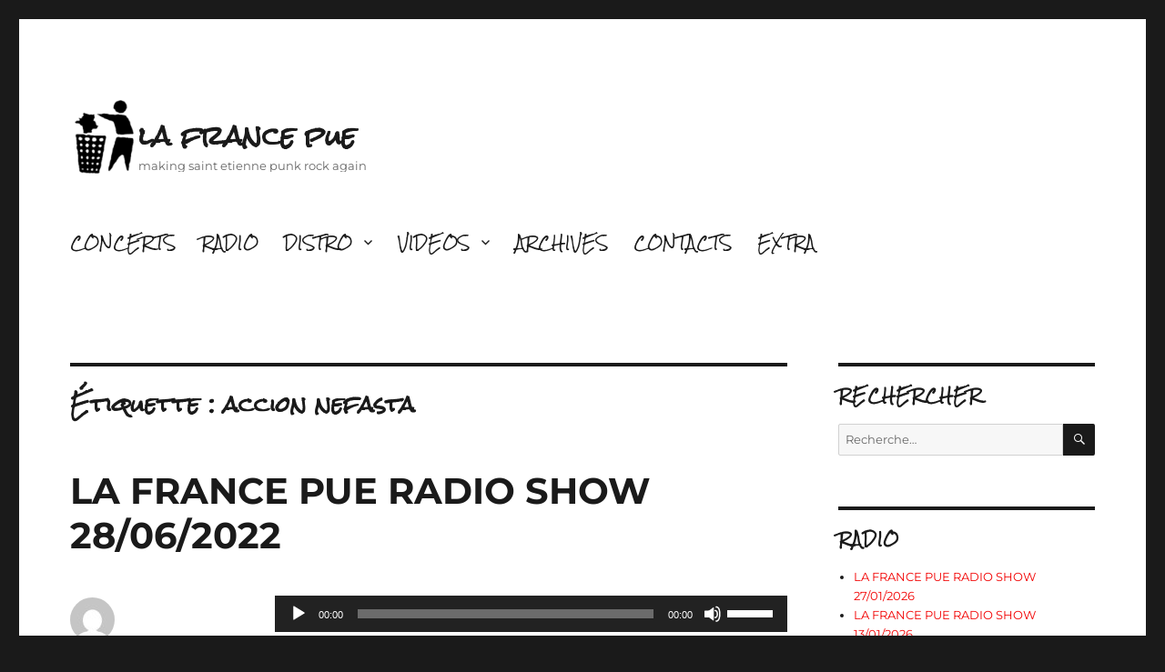

--- FILE ---
content_type: text/html; charset=UTF-8
request_url: https://lafrancepue.org/wordpress/tag/accion-nefasta/
body_size: 21951
content:
<!DOCTYPE html>
<html lang="fr-FR" class="no-js">
<head>
	<meta charset="UTF-8">
	<meta name="viewport" content="width=device-width, initial-scale=1">
	<link rel="profile" href="http://gmpg.org/xfn/11">
		<script>
(function(html){html.className = html.className.replace(/\bno-js\b/,'js')})(document.documentElement);
//# sourceURL=twentysixteen_javascript_detection
</script>
<title>accion nefasta &#8211; la france pue</title>
<meta name='robots' content='max-image-preview:large' />
<script>window._wca = window._wca || [];</script>
<link rel='dns-prefetch' href='//stats.wp.com' />
<link rel='dns-prefetch' href='//secure.gravatar.com' />
<link rel='dns-prefetch' href='//v0.wordpress.com' />
<style id='wp-img-auto-sizes-contain-inline-css'>
img:is([sizes=auto i],[sizes^="auto," i]){contain-intrinsic-size:3000px 1500px}
/*# sourceURL=wp-img-auto-sizes-contain-inline-css */
</style>
<link rel='stylesheet' id='twentysixteen-jetpack-css' href='https://lafrancepue.org/wordpress/wp-content/plugins/jetpack/modules/theme-tools/compat/twentysixteen.css?ver=15.4' media='all' />
<style id='wp-emoji-styles-inline-css'>

	img.wp-smiley, img.emoji {
		display: inline !important;
		border: none !important;
		box-shadow: none !important;
		height: 1em !important;
		width: 1em !important;
		margin: 0 0.07em !important;
		vertical-align: -0.1em !important;
		background: none !important;
		padding: 0 !important;
	}
/*# sourceURL=wp-emoji-styles-inline-css */
</style>
<link rel='stylesheet' id='wp-block-library-css' href='https://lafrancepue.org/wordpress/wp-includes/css/dist/block-library/style.min.css?ver=6331b77ffdccf7b27710472c7d8da7ac' media='all' />
<link rel='stylesheet' id='mediaelement-css' href='https://lafrancepue.org/wordpress/wp-includes/js/mediaelement/mediaelementplayer-legacy.min.css?ver=4.2.17' media='all' />
<link rel='stylesheet' id='wp-mediaelement-css' href='https://lafrancepue.org/wordpress/wp-includes/js/mediaelement/wp-mediaelement.min.css?ver=6331b77ffdccf7b27710472c7d8da7ac' media='all' />
<style id='global-styles-inline-css'>
:root{--wp--preset--aspect-ratio--square: 1;--wp--preset--aspect-ratio--4-3: 4/3;--wp--preset--aspect-ratio--3-4: 3/4;--wp--preset--aspect-ratio--3-2: 3/2;--wp--preset--aspect-ratio--2-3: 2/3;--wp--preset--aspect-ratio--16-9: 16/9;--wp--preset--aspect-ratio--9-16: 9/16;--wp--preset--color--black: #000000;--wp--preset--color--cyan-bluish-gray: #abb8c3;--wp--preset--color--white: #fff;--wp--preset--color--pale-pink: #f78da7;--wp--preset--color--vivid-red: #cf2e2e;--wp--preset--color--luminous-vivid-orange: #ff6900;--wp--preset--color--luminous-vivid-amber: #fcb900;--wp--preset--color--light-green-cyan: #7bdcb5;--wp--preset--color--vivid-green-cyan: #00d084;--wp--preset--color--pale-cyan-blue: #8ed1fc;--wp--preset--color--vivid-cyan-blue: #0693e3;--wp--preset--color--vivid-purple: #9b51e0;--wp--preset--color--dark-gray: #1a1a1a;--wp--preset--color--medium-gray: #686868;--wp--preset--color--light-gray: #e5e5e5;--wp--preset--color--blue-gray: #4d545c;--wp--preset--color--bright-blue: #007acc;--wp--preset--color--light-blue: #9adffd;--wp--preset--color--dark-brown: #402b30;--wp--preset--color--medium-brown: #774e24;--wp--preset--color--dark-red: #640c1f;--wp--preset--color--bright-red: #ff675f;--wp--preset--color--yellow: #ffef8e;--wp--preset--gradient--vivid-cyan-blue-to-vivid-purple: linear-gradient(135deg,rgb(6,147,227) 0%,rgb(155,81,224) 100%);--wp--preset--gradient--light-green-cyan-to-vivid-green-cyan: linear-gradient(135deg,rgb(122,220,180) 0%,rgb(0,208,130) 100%);--wp--preset--gradient--luminous-vivid-amber-to-luminous-vivid-orange: linear-gradient(135deg,rgb(252,185,0) 0%,rgb(255,105,0) 100%);--wp--preset--gradient--luminous-vivid-orange-to-vivid-red: linear-gradient(135deg,rgb(255,105,0) 0%,rgb(207,46,46) 100%);--wp--preset--gradient--very-light-gray-to-cyan-bluish-gray: linear-gradient(135deg,rgb(238,238,238) 0%,rgb(169,184,195) 100%);--wp--preset--gradient--cool-to-warm-spectrum: linear-gradient(135deg,rgb(74,234,220) 0%,rgb(151,120,209) 20%,rgb(207,42,186) 40%,rgb(238,44,130) 60%,rgb(251,105,98) 80%,rgb(254,248,76) 100%);--wp--preset--gradient--blush-light-purple: linear-gradient(135deg,rgb(255,206,236) 0%,rgb(152,150,240) 100%);--wp--preset--gradient--blush-bordeaux: linear-gradient(135deg,rgb(254,205,165) 0%,rgb(254,45,45) 50%,rgb(107,0,62) 100%);--wp--preset--gradient--luminous-dusk: linear-gradient(135deg,rgb(255,203,112) 0%,rgb(199,81,192) 50%,rgb(65,88,208) 100%);--wp--preset--gradient--pale-ocean: linear-gradient(135deg,rgb(255,245,203) 0%,rgb(182,227,212) 50%,rgb(51,167,181) 100%);--wp--preset--gradient--electric-grass: linear-gradient(135deg,rgb(202,248,128) 0%,rgb(113,206,126) 100%);--wp--preset--gradient--midnight: linear-gradient(135deg,rgb(2,3,129) 0%,rgb(40,116,252) 100%);--wp--preset--font-size--small: 13px;--wp--preset--font-size--medium: 20px;--wp--preset--font-size--large: 36px;--wp--preset--font-size--x-large: 42px;--wp--preset--spacing--20: 0.44rem;--wp--preset--spacing--30: 0.67rem;--wp--preset--spacing--40: 1rem;--wp--preset--spacing--50: 1.5rem;--wp--preset--spacing--60: 2.25rem;--wp--preset--spacing--70: 3.38rem;--wp--preset--spacing--80: 5.06rem;--wp--preset--shadow--natural: 6px 6px 9px rgba(0, 0, 0, 0.2);--wp--preset--shadow--deep: 12px 12px 50px rgba(0, 0, 0, 0.4);--wp--preset--shadow--sharp: 6px 6px 0px rgba(0, 0, 0, 0.2);--wp--preset--shadow--outlined: 6px 6px 0px -3px rgb(255, 255, 255), 6px 6px rgb(0, 0, 0);--wp--preset--shadow--crisp: 6px 6px 0px rgb(0, 0, 0);}:where(.is-layout-flex){gap: 0.5em;}:where(.is-layout-grid){gap: 0.5em;}body .is-layout-flex{display: flex;}.is-layout-flex{flex-wrap: wrap;align-items: center;}.is-layout-flex > :is(*, div){margin: 0;}body .is-layout-grid{display: grid;}.is-layout-grid > :is(*, div){margin: 0;}:where(.wp-block-columns.is-layout-flex){gap: 2em;}:where(.wp-block-columns.is-layout-grid){gap: 2em;}:where(.wp-block-post-template.is-layout-flex){gap: 1.25em;}:where(.wp-block-post-template.is-layout-grid){gap: 1.25em;}.has-black-color{color: var(--wp--preset--color--black) !important;}.has-cyan-bluish-gray-color{color: var(--wp--preset--color--cyan-bluish-gray) !important;}.has-white-color{color: var(--wp--preset--color--white) !important;}.has-pale-pink-color{color: var(--wp--preset--color--pale-pink) !important;}.has-vivid-red-color{color: var(--wp--preset--color--vivid-red) !important;}.has-luminous-vivid-orange-color{color: var(--wp--preset--color--luminous-vivid-orange) !important;}.has-luminous-vivid-amber-color{color: var(--wp--preset--color--luminous-vivid-amber) !important;}.has-light-green-cyan-color{color: var(--wp--preset--color--light-green-cyan) !important;}.has-vivid-green-cyan-color{color: var(--wp--preset--color--vivid-green-cyan) !important;}.has-pale-cyan-blue-color{color: var(--wp--preset--color--pale-cyan-blue) !important;}.has-vivid-cyan-blue-color{color: var(--wp--preset--color--vivid-cyan-blue) !important;}.has-vivid-purple-color{color: var(--wp--preset--color--vivid-purple) !important;}.has-black-background-color{background-color: var(--wp--preset--color--black) !important;}.has-cyan-bluish-gray-background-color{background-color: var(--wp--preset--color--cyan-bluish-gray) !important;}.has-white-background-color{background-color: var(--wp--preset--color--white) !important;}.has-pale-pink-background-color{background-color: var(--wp--preset--color--pale-pink) !important;}.has-vivid-red-background-color{background-color: var(--wp--preset--color--vivid-red) !important;}.has-luminous-vivid-orange-background-color{background-color: var(--wp--preset--color--luminous-vivid-orange) !important;}.has-luminous-vivid-amber-background-color{background-color: var(--wp--preset--color--luminous-vivid-amber) !important;}.has-light-green-cyan-background-color{background-color: var(--wp--preset--color--light-green-cyan) !important;}.has-vivid-green-cyan-background-color{background-color: var(--wp--preset--color--vivid-green-cyan) !important;}.has-pale-cyan-blue-background-color{background-color: var(--wp--preset--color--pale-cyan-blue) !important;}.has-vivid-cyan-blue-background-color{background-color: var(--wp--preset--color--vivid-cyan-blue) !important;}.has-vivid-purple-background-color{background-color: var(--wp--preset--color--vivid-purple) !important;}.has-black-border-color{border-color: var(--wp--preset--color--black) !important;}.has-cyan-bluish-gray-border-color{border-color: var(--wp--preset--color--cyan-bluish-gray) !important;}.has-white-border-color{border-color: var(--wp--preset--color--white) !important;}.has-pale-pink-border-color{border-color: var(--wp--preset--color--pale-pink) !important;}.has-vivid-red-border-color{border-color: var(--wp--preset--color--vivid-red) !important;}.has-luminous-vivid-orange-border-color{border-color: var(--wp--preset--color--luminous-vivid-orange) !important;}.has-luminous-vivid-amber-border-color{border-color: var(--wp--preset--color--luminous-vivid-amber) !important;}.has-light-green-cyan-border-color{border-color: var(--wp--preset--color--light-green-cyan) !important;}.has-vivid-green-cyan-border-color{border-color: var(--wp--preset--color--vivid-green-cyan) !important;}.has-pale-cyan-blue-border-color{border-color: var(--wp--preset--color--pale-cyan-blue) !important;}.has-vivid-cyan-blue-border-color{border-color: var(--wp--preset--color--vivid-cyan-blue) !important;}.has-vivid-purple-border-color{border-color: var(--wp--preset--color--vivid-purple) !important;}.has-vivid-cyan-blue-to-vivid-purple-gradient-background{background: var(--wp--preset--gradient--vivid-cyan-blue-to-vivid-purple) !important;}.has-light-green-cyan-to-vivid-green-cyan-gradient-background{background: var(--wp--preset--gradient--light-green-cyan-to-vivid-green-cyan) !important;}.has-luminous-vivid-amber-to-luminous-vivid-orange-gradient-background{background: var(--wp--preset--gradient--luminous-vivid-amber-to-luminous-vivid-orange) !important;}.has-luminous-vivid-orange-to-vivid-red-gradient-background{background: var(--wp--preset--gradient--luminous-vivid-orange-to-vivid-red) !important;}.has-very-light-gray-to-cyan-bluish-gray-gradient-background{background: var(--wp--preset--gradient--very-light-gray-to-cyan-bluish-gray) !important;}.has-cool-to-warm-spectrum-gradient-background{background: var(--wp--preset--gradient--cool-to-warm-spectrum) !important;}.has-blush-light-purple-gradient-background{background: var(--wp--preset--gradient--blush-light-purple) !important;}.has-blush-bordeaux-gradient-background{background: var(--wp--preset--gradient--blush-bordeaux) !important;}.has-luminous-dusk-gradient-background{background: var(--wp--preset--gradient--luminous-dusk) !important;}.has-pale-ocean-gradient-background{background: var(--wp--preset--gradient--pale-ocean) !important;}.has-electric-grass-gradient-background{background: var(--wp--preset--gradient--electric-grass) !important;}.has-midnight-gradient-background{background: var(--wp--preset--gradient--midnight) !important;}.has-small-font-size{font-size: var(--wp--preset--font-size--small) !important;}.has-medium-font-size{font-size: var(--wp--preset--font-size--medium) !important;}.has-large-font-size{font-size: var(--wp--preset--font-size--large) !important;}.has-x-large-font-size{font-size: var(--wp--preset--font-size--x-large) !important;}
/*# sourceURL=global-styles-inline-css */
</style>

<style id='classic-theme-styles-inline-css'>
/*! This file is auto-generated */
.wp-block-button__link{color:#fff;background-color:#32373c;border-radius:9999px;box-shadow:none;text-decoration:none;padding:calc(.667em + 2px) calc(1.333em + 2px);font-size:1.125em}.wp-block-file__button{background:#32373c;color:#fff;text-decoration:none}
/*# sourceURL=/wp-includes/css/classic-themes.min.css */
</style>
<link rel='stylesheet' id='woocommerce-layout-css' href='https://lafrancepue.org/wordpress/wp-content/plugins/woocommerce/assets/css/woocommerce-layout.css?ver=10.4.3' media='all' />
<style id='woocommerce-layout-inline-css'>

	.infinite-scroll .woocommerce-pagination {
		display: none;
	}
/*# sourceURL=woocommerce-layout-inline-css */
</style>
<link rel='stylesheet' id='woocommerce-smallscreen-css' href='https://lafrancepue.org/wordpress/wp-content/plugins/woocommerce/assets/css/woocommerce-smallscreen.css?ver=10.4.3' media='only screen and (max-width: 768px)' />
<link rel='stylesheet' id='woocommerce-general-css' href='https://lafrancepue.org/wordpress/wp-content/plugins/woocommerce/assets/css/woocommerce.css?ver=10.4.3' media='all' />
<style id='woocommerce-inline-inline-css'>
.woocommerce form .form-row .required { visibility: visible; }
/*# sourceURL=woocommerce-inline-inline-css */
</style>
<link rel='stylesheet' id='parent-style-css' href='https://lafrancepue.org/wordpress/wp-content/themes/twentysixteen/style.css?ver=6331b77ffdccf7b27710472c7d8da7ac' media='all' />
<link rel='stylesheet' id='twentysixteen-fonts-css' href='https://lafrancepue.org/wordpress/wp-content/themes/twentysixteen/fonts/merriweather-plus-montserrat-plus-inconsolata.css?ver=20230328' media='all' />
<link rel='stylesheet' id='genericons-css' href='https://lafrancepue.org/wordpress/wp-content/plugins/jetpack/_inc/genericons/genericons/genericons.css?ver=3.1' media='all' />
<link rel='stylesheet' id='twentysixteen-style-css' href='https://lafrancepue.org/wordpress/wp-content/themes/theme_lfp/style.css?ver=20251202' media='all' />
<style id='twentysixteen-style-inline-css'>

		/* Custom Link Color */
		.menu-toggle:hover,
		.menu-toggle:focus,
		a,
		.main-navigation a:hover,
		.main-navigation a:focus,
		.dropdown-toggle:hover,
		.dropdown-toggle:focus,
		.social-navigation a:hover:before,
		.social-navigation a:focus:before,
		.post-navigation a:hover .post-title,
		.post-navigation a:focus .post-title,
		.tagcloud a:hover,
		.tagcloud a:focus,
		.site-branding .site-title a:hover,
		.site-branding .site-title a:focus,
		.entry-title a:hover,
		.entry-title a:focus,
		.entry-footer a:hover,
		.entry-footer a:focus,
		.comment-metadata a:hover,
		.comment-metadata a:focus,
		.pingback .comment-edit-link:hover,
		.pingback .comment-edit-link:focus,
		.comment-reply-link,
		.comment-reply-link:hover,
		.comment-reply-link:focus,
		.required,
		.site-info a:hover,
		.site-info a:focus {
			color: #f20000;
		}

		mark,
		ins,
		button:hover,
		button:focus,
		input[type="button"]:hover,
		input[type="button"]:focus,
		input[type="reset"]:hover,
		input[type="reset"]:focus,
		input[type="submit"]:hover,
		input[type="submit"]:focus,
		.pagination .prev:hover,
		.pagination .prev:focus,
		.pagination .next:hover,
		.pagination .next:focus,
		.widget_calendar tbody a,
		.page-links a:hover,
		.page-links a:focus {
			background-color: #f20000;
		}

		input[type="date"]:focus,
		input[type="time"]:focus,
		input[type="datetime-local"]:focus,
		input[type="week"]:focus,
		input[type="month"]:focus,
		input[type="text"]:focus,
		input[type="email"]:focus,
		input[type="url"]:focus,
		input[type="password"]:focus,
		input[type="search"]:focus,
		input[type="tel"]:focus,
		input[type="number"]:focus,
		textarea:focus,
		.tagcloud a:hover,
		.tagcloud a:focus,
		.menu-toggle:hover,
		.menu-toggle:focus {
			border-color: #f20000;
		}

		@media screen and (min-width: 56.875em) {
			.main-navigation li:hover > a,
			.main-navigation li.focus > a {
				color: #f20000;
			}
		}
	
/*# sourceURL=twentysixteen-style-inline-css */
</style>
<link rel='stylesheet' id='twentysixteen-block-style-css' href='https://lafrancepue.org/wordpress/wp-content/themes/twentysixteen/css/blocks.css?ver=20240817' media='all' />
<script src="https://lafrancepue.org/wordpress/wp-includes/js/jquery/jquery.min.js?ver=3.7.1" id="jquery-core-js"></script>
<script src="https://lafrancepue.org/wordpress/wp-includes/js/jquery/jquery-migrate.min.js?ver=3.4.1" id="jquery-migrate-js"></script>
<script src="https://lafrancepue.org/wordpress/wp-content/plugins/woocommerce/assets/js/jquery-blockui/jquery.blockUI.min.js?ver=2.7.0-wc.10.4.3" id="wc-jquery-blockui-js" defer data-wp-strategy="defer"></script>
<script id="wc-add-to-cart-js-extra">
var wc_add_to_cart_params = {"ajax_url":"/wordpress/wp-admin/admin-ajax.php","wc_ajax_url":"/wordpress/?wc-ajax=%%endpoint%%","i18n_view_cart":"Voir le panier","cart_url":"https://lafrancepue.org/wordpress/panier/","is_cart":"","cart_redirect_after_add":"no"};
//# sourceURL=wc-add-to-cart-js-extra
</script>
<script src="https://lafrancepue.org/wordpress/wp-content/plugins/woocommerce/assets/js/frontend/add-to-cart.min.js?ver=10.4.3" id="wc-add-to-cart-js" defer data-wp-strategy="defer"></script>
<script src="https://lafrancepue.org/wordpress/wp-content/plugins/woocommerce/assets/js/js-cookie/js.cookie.min.js?ver=2.1.4-wc.10.4.3" id="wc-js-cookie-js" defer data-wp-strategy="defer"></script>
<script id="woocommerce-js-extra">
var woocommerce_params = {"ajax_url":"/wordpress/wp-admin/admin-ajax.php","wc_ajax_url":"/wordpress/?wc-ajax=%%endpoint%%","i18n_password_show":"Afficher le mot de passe","i18n_password_hide":"Masquer le mot de passe"};
//# sourceURL=woocommerce-js-extra
</script>
<script src="https://lafrancepue.org/wordpress/wp-content/plugins/woocommerce/assets/js/frontend/woocommerce.min.js?ver=10.4.3" id="woocommerce-js" defer data-wp-strategy="defer"></script>
<script id="twentysixteen-script-js-extra">
var screenReaderText = {"expand":"ouvrir le sous-menu","collapse":"fermer le sous-menu"};
//# sourceURL=twentysixteen-script-js-extra
</script>
<script src="https://lafrancepue.org/wordpress/wp-content/themes/twentysixteen/js/functions.js?ver=20230629" id="twentysixteen-script-js" defer data-wp-strategy="defer"></script>
<script src="https://stats.wp.com/s-202605.js" id="woocommerce-analytics-js" defer data-wp-strategy="defer"></script>
<link rel="https://api.w.org/" href="https://lafrancepue.org/wordpress/wp-json/" /><link rel="alternate" title="JSON" type="application/json" href="https://lafrancepue.org/wordpress/wp-json/wp/v2/tags/6005" /><link rel="EditURI" type="application/rsd+xml" title="RSD" href="https://lafrancepue.org/wordpress/xmlrpc.php?rsd" />

            <script type="text/javascript"><!--
                                function powerpress_pinw(pinw_url){window.open(pinw_url, 'PowerPressPlayer','toolbar=0,status=0,resizable=1,width=460,height=320');	return false;}
                //-->

                // tabnab protection
                window.addEventListener('load', function () {
                    // make all links have rel="noopener noreferrer"
                    document.querySelectorAll('a[target="_blank"]').forEach(link => {
                        link.setAttribute('rel', 'noopener noreferrer');
                    });
                });
            </script>
            	<style>img#wpstats{display:none}</style>
			<noscript><style>.woocommerce-product-gallery{ opacity: 1 !important; }</style></noscript>
	
<!-- Jetpack Open Graph Tags -->
<meta property="og:type" content="website" />
<meta property="og:title" content="accion nefasta &#8211; la france pue" />
<meta property="og:url" content="https://lafrancepue.org/wordpress/tag/accion-nefasta/" />
<meta property="og:site_name" content="la france pue" />
<meta property="og:image" content="https://s0.wp.com/i/blank.jpg" />
<meta property="og:image:width" content="200" />
<meta property="og:image:height" content="200" />
<meta property="og:image:alt" content="" />
<meta property="og:locale" content="fr_FR" />

<!-- End Jetpack Open Graph Tags -->

<link href="https://fonts.googleapis.com/css?family=Rock+Salt" rel="stylesheet">
<!-- Google tag (gtag.js) -->
<script async src="https://www.googletagmanager.com/gtag/js?id=G-86H9X9FWNT"></script>
<script>
  window.dataLayer = window.dataLayer || [];
  function gtag(){dataLayer.push(arguments);}
  gtag('js', new Date());

  gtag('config', 'G-86H9X9FWNT');
</script>
<link rel='stylesheet' id='wc-blocks-style-css' href='https://lafrancepue.org/wordpress/wp-content/plugins/woocommerce/assets/client/blocks/wc-blocks.css?ver=wc-10.4.3' media='all' />
<link rel='stylesheet' id='jetpack-swiper-library-css' href='https://lafrancepue.org/wordpress/wp-content/plugins/jetpack/_inc/blocks/swiper.css?ver=15.4' media='all' />
<link rel='stylesheet' id='jetpack-carousel-css' href='https://lafrancepue.org/wordpress/wp-content/plugins/jetpack/modules/carousel/jetpack-carousel.css?ver=15.4' media='all' />
<link rel='stylesheet' id='wc-blocks-style-cart-link-css' href='https://lafrancepue.org/wordpress/wp-content/plugins/woocommerce/assets/client/blocks/cart-link.css?ver=wc-10.4.3' media='all' />
</head>


<body class="archive tag tag-accion-nefasta tag-6005 wp-embed-responsive wp-theme-twentysixteen wp-child-theme-theme_lfp theme-twentysixteen woocommerce-no-js group-blog hfeed">
<div id="page" class="site">
	<div class="site-inner">
		<a class="skip-link screen-reader-text" href="#content">Aller au contenu</a>

		<header id="masthead" class="site-header" role="banner">
			<div class="site-header-main">
			<img src='/logo.png' width='65px' style='float:left;margin:5px;'>
				<div class="site-branding">
					
											<p class="site-title"><a href="https://lafrancepue.org/wordpress/" rel="home">la france pue</a></p>
											<p class="site-description">making saint etienne punk rock again</p>
									</div><!-- .site-branding -->

									<button id="menu-toggle" class="menu-toggle">Menu</button>

					<div id="site-header-menu" class="site-header-menu">
													<nav id="site-navigation" class="main-navigation" role="navigation" aria-label="Menu principal">
								<div class="menu-accueil-container"><ul id="menu-accueil" class="primary-menu"><li id="menu-item-2954" class="menu-item menu-item-type-post_type menu-item-object-page menu-item-home menu-item-2954"><a href="https://lafrancepue.org/wordpress/">CONCERTS</a></li>
<li id="menu-item-2959" class="menu-item menu-item-type-taxonomy menu-item-object-category menu-item-2959"><a href="https://lafrancepue.org/wordpress/category/radio/">RADIO</a></li>
<li id="menu-item-7965" class="menu-item menu-item-type-post_type menu-item-object-page menu-item-has-children menu-item-7965"><a href="https://lafrancepue.org/wordpress/boutique/">DISTRO</a>
<ul class="sub-menu">
	<li id="menu-item-7968" class="menu-item menu-item-type-taxonomy menu-item-object-product_cat menu-item-7968"><a href="https://lafrancepue.org/wordpress/categorie-produit/nouveautes/">Nouveautés / NEW</a></li>
	<li id="menu-item-7966" class="menu-item menu-item-type-taxonomy menu-item-object-product_cat menu-item-7966"><a href="https://lafrancepue.org/wordpress/categorie-produit/lps/">LPs</a></li>
	<li id="menu-item-7967" class="menu-item menu-item-type-taxonomy menu-item-object-product_cat menu-item-7967"><a href="https://lafrancepue.org/wordpress/categorie-produit/eps/">EPs</a></li>
	<li id="menu-item-8818" class="menu-item menu-item-type-taxonomy menu-item-object-product_cat menu-item-8818"><a href="https://lafrancepue.org/wordpress/categorie-produit/10inches/">10 »</a></li>
	<li id="menu-item-8816" class="menu-item menu-item-type-taxonomy menu-item-object-product_cat menu-item-8816"><a href="https://lafrancepue.org/wordpress/categorie-produit/cds/">CDs</a></li>
	<li id="menu-item-7969" class="menu-item menu-item-type-taxonomy menu-item-object-product_cat menu-item-7969"><a href="https://lafrancepue.org/wordpress/categorie-produit/bouquins/">Bouquins</a></li>
	<li id="menu-item-7970" class="menu-item menu-item-type-taxonomy menu-item-object-product_cat menu-item-7970"><a href="https://lafrancepue.org/wordpress/categorie-produit/fanzines/">Fanzines</a></li>
	<li id="menu-item-8815" class="menu-item menu-item-type-taxonomy menu-item-object-product_cat menu-item-8815"><a href="https://lafrancepue.org/wordpress/categorie-produit/tapes/">Tapes</a></li>
	<li id="menu-item-8817" class="menu-item menu-item-type-taxonomy menu-item-object-product_cat menu-item-8817"><a href="https://lafrancepue.org/wordpress/categorie-produit/dvds/">DVDs</a></li>
	<li id="menu-item-9211" class="menu-item menu-item-type-taxonomy menu-item-object-product_cat menu-item-9211"><a href="https://lafrancepue.org/wordpress/categorie-produit/t-shirts-goodies/">T-Shirts / Goodies</a></li>
</ul>
</li>
<li id="menu-item-2957" class="menu-item menu-item-type-post_type menu-item-object-page menu-item-has-children menu-item-2957"><a href="https://lafrancepue.org/wordpress/lfptv/">VIDEOS</a>
<ul class="sub-menu">
	<li id="menu-item-3022" class="menu-item menu-item-type-post_type menu-item-object-page menu-item-3022"><a href="https://lafrancepue.org/wordpress/lfptv/">LFP&rsquo;TV</a></li>
	<li id="menu-item-2992" class="menu-item menu-item-type-post_type menu-item-object-page menu-item-2992"><a href="https://lafrancepue.org/wordpress/la-france-pue-le-dvd-volume-1/">LA FRANCE PUE DVD #1</a></li>
	<li id="menu-item-3021" class="menu-item menu-item-type-post_type menu-item-object-page menu-item-3021"><a href="https://lafrancepue.org/wordpress/dvd-lfp-volume-2/">LA FRANCE PUE DVD #2</a></li>
</ul>
</li>
<li id="menu-item-2960" class="menu-item menu-item-type-taxonomy menu-item-object-category menu-item-2960"><a href="https://lafrancepue.org/wordpress/category/concerts/" title="Concerts passés">ARCHIVES</a></li>
<li id="menu-item-2967" class="menu-item menu-item-type-post_type menu-item-object-page menu-item-2967"><a href="https://lafrancepue.org/wordpress/contact/">CONTACTS</a></li>
<li id="menu-item-6827" class="menu-item menu-item-type-post_type menu-item-object-page menu-item-6827"><a href="https://lafrancepue.org/wordpress/extra/">EXTRA</a></li>
</ul></div>							</nav><!-- .main-navigation -->
						
											</div><!-- .site-header-menu -->
							</div><!-- .site-header-main -->

					</header><!-- .site-header -->

		<div id="content" class="site-content">

	<div id="primary" class="content-area">
		<main id="main" class="site-main">

		
			<header class="page-header">
				<h1 class="page-title">Étiquette : <span>accion nefasta</span></h1>			</header><!-- .page-header -->

			
<article id="post-11457" class="post-11457 post type-post status-publish format-standard hentry category-radio tag-accion-nefasta tag-active-minds tag-adolescents tag-apes-brigade tag-bleakness tag-born-dead-icons tag-capitalist-casualties tag-consume tag-cress tag-cuir tag-desamparo tag-descendents tag-dirteez tag-disaffect tag-expollutants tag-faith tag-frustration tag-girls-in-synthesis tag-going-away-party tag-heavy-heart tag-husker-du tag-jalang tag-jarada tag-judgement tag-kill-the-man-who-questions tag-krigshot tag-liquids tag-loose-nukes tag-macadame tag-no-trend tag-petkah tag-punk tag-repeat-offender tag-snuffed tag-sub-rejects tag-syndrome-81 tag-to-what-end tag-uzi tag-xui tag-yellowcake">
	<header class="entry-header">
		
		<h2 class="entry-title"><a href="https://lafrancepue.org/wordpress/la-france-pue-radio-show-28-06-2022/" rel="bookmark">LA FRANCE PUE RADIO SHOW 28/06/2022</a></h2>	</header><!-- .entry-header -->

	
	
	<div class="entry-content">
		<div class="powerpress_player" id="powerpress_player_7316"><audio class="wp-audio-shortcode" id="audio-11457-1" preload="none" style="width: 100%;" controls="controls"><source type="audio/mpeg" src="http://www.lafrancepue.org/radio/28062022.mp3?_=1" /><a href="http://www.lafrancepue.org/radio/28062022.mp3">http://www.lafrancepue.org/radio/28062022.mp3</a></audio></div><p class="powerpress_links powerpress_links_mp3" style="margin-bottom: 1px !important;">Podcast: <a href="http://www.lafrancepue.org/radio/28062022.mp3" class="powerpress_link_pinw" target="_blank" title="Play in new window" onclick="return powerpress_pinw('https://lafrancepue.org/wordpress/?powerpress_pinw=11457-podcast');" rel="nofollow">Play in new window</a> | <a href="http://www.lafrancepue.org/radio/28062022.mp3" class="powerpress_link_d" title="Download" rel="nofollow" download="28062022.mp3">Download</a></p>
<p>0 / <b>COCHE BOMBA </b>(Lyon, France) « La France Pue » from split LP w/ENOLA GAY</p>
<p>1/ <b>JALANG </b>(Melbourne, Australie) « Derak Tulang » from « Santau » LP (2021)</p>
<p>2+3+4/ <b>PETKAH </b>(Melbourne, Australie) « Tortured »+ »Homophobic State »+ »Bringing Everyone » from « s/t » EP (2014)</p>
<p>5/ <b>ACTIVE MINDS </b>(Scarborough, UK) « Take a straight » from « Capitalism is a disease » EP (1991)</p>
<p>6/ <b>BORN DEAD ICONS </b>(Montreal, Canada) « War » from « Salvation on the Knees » LP (2002)</p>
<p>7/ <b>LOOSE NUKES </b>(Houston, US) « KGB » from « Dead Future » EP (2022)</p>
<p>8/ <b>SYNDROME 81 </b>(Brest, France) « Vivre et Mourir » from « Prisons Imaginaires » LP (2022)</p>
<p>9/ <b>ADOLESCENTS </b>(Fullerton, US) « Welcome to Reality » from « Welcome to Reality » EP (1981)</p>
<p>10/+11 <b>FAITH </b>(Washington DC, US) « No Choice «  + « Untitled » from « Subject to Change + First Demo » (2011)</p>
<p>12/ <b>CONSUME </b>(Seattle, US) « Stormcloud » from « s/t » LP (2004)</p>
<p>13/ <b>TO WHAT END ? </b>(Stockholm, Suède) « Kasserad Futur » from « Concealed below the Surface » LP (2004)</p>
<p>14/ <b>EXPOLLUTANTS </b>(New York, US) « Voicemail from a Deadman » from « s/t » EP (2022)</p>
<p>15/ <b>SNUFFED </b>(Chicago, US) « Coping Human Waste Pt.1 » from « Coping Human Waste » LP (2022)</p>
<p>16/ <b>FRUSTRATION </b>(Paris, France) « Too Many Questions » from « Relax » LP (2008)</p>
<p>17+18/ <b>CUIR </b>(Lorient, France) « Roi des Gogues » + « Prenons de la Drogue (Zeke) » from « E.P. » (2022)</p>
<p>19/ <b>UZI </b>(Bogota,Colombie) « Existencia Absurda » from « Cadena de Odio » LP (2019)</p>
<p>20/ <b>REPEAT OFFENDER </b>(Los Angeles, US) « Nobody’s Fool » from « Promo 2022 » (2022)</p>
<p>21/ <b>GOING AWAY PARTY </b>(Paris, France) « Ghost Train » from « A Ride with our Ghosts » LP (2021)</p>
<p>22/ <b>HEAVY HEART </b>(Nantes, France) « We’ll be around » from « Closer » LP (2021)</p>
<p>23/ <b>MACADAME</b> (Creuse, France) « Bien Pagao » from « Live Barrack » (2021)</p>
<p>24+25/ <b>JARADA </b>(Tel Aviv, Israël) « Sixth Column » + « Fed up with the Future » from « Ma’agal Sina’a » LP (2019)</p>
<p>26/ <b>JUDGEMENT </b>(Japon) ?</p>
<p>27/ <b>KRIGSHOT </b>(Orebrö/Stockholm, Suède) from « Maktmissbrukare » LP (1999)</p>
<p>28+29/ <b>HÜSKER DÜ </b>(Minneapolis, US) « Bricklayer » + « Punch Drunk » from « Everything Falls Apart » LP (1983)</p>
<p>30/ <b>YELLOWCAKE </b>(Phoenix, US) « Insensate Power » from « Can you see the Future ? » EP (2022)</p>
<p>31/ <b>DESAMPARO </b>(Santiago, Chili) « Izquierdistas Burgueses » from « Estas Condenado al Fracaso » Tape (2022)</p>
<p>32/ <b>DIRTEEZ </b>(Marseille, France) « Thirsty Road » from V/A « Une sale bande pour la Salle Gueule » Tape (2020)</p>
<p>33/ <b>APES BRIGADE </b>(Marseille, France) « The Interrogation of the God » from V/A « Une sale bande pour la Salle Gueule » Tape (2020)</p>
<p>34/ <b>DISAFFECT </b>(Glasgow, Écosse) « Storm Coming » from « An Injury to One is an Injury to All » EP (1992)</p>
<p>35/ <b>KILL THE MAN WHO QUESTIONS </b>(Philadelphia, US) « No Excuse » from « Pigeon English » EP (2000)</p>
<p>36/ <b>ACCION NEFASTA </b>(Mexico, Mexique) « Piojos y Pulgas » from « s/t » LP (2022)</p>
<p>37/ <b>XUI </b>(Oakland, US) « Pray4Pain » from « Demo » (2022)</p>
<p>38/ <b>NO TREND </b>(Ashton, US) « Cancer » from « You Deserve Your Life » LP (2018)</p>
<p>39/ <b>GIRLS IN SYNTHESIS </b>(London, UK) « Phases » from « Pre/Post 2016-2018, A Collection » LP (2019)</p>
<p>40/ <b>CAPITALIST CASUALTIES </b>(Santa Rosa, US) « On the take» from « Raised Ignorant » EP (1993)</p>
<p>41/ <b>DESCENDENTS </b>(Manhattan Beach, US) « We » from « Everything Sucks » LP (1996)</p>
<p>42/ <b>SUB-REJECTS </b>(Kuala Lumpur, Malaisie) « Revolution Inside » from « Humans are like Cock Fight » (2022)</p>
<p>43/ <b>BLEAKNESS </b>(Lyon, France) « Dancing with Darkness » from « Life at a Standstill » LP (2022)</p>
<p>44/ <b>LIQUIDS </b>(Hammond, US) « Little, Laughing Man » from « 100% Shit » (2020)</p>
<p>45/ <b>CRESS </b>(Wigan, UK) « Manslaughter » from « From Violence to Consumerism » LP (1999)</p>
<p><a href="http://lafrancepue.org/wordpress/wp-content/uploads/2022/07/jalang.jpeg"><img fetchpriority="high" decoding="async" data-attachment-id="11458" data-permalink="https://lafrancepue.org/wordpress/la-france-pue-radio-show-28-06-2022/jalang/" data-orig-file="https://lafrancepue.org/wordpress/wp-content/uploads/2022/07/jalang.jpeg" data-orig-size="1200,800" data-comments-opened="0" data-image-meta="{&quot;aperture&quot;:&quot;0&quot;,&quot;credit&quot;:&quot;&quot;,&quot;camera&quot;:&quot;&quot;,&quot;caption&quot;:&quot;&quot;,&quot;created_timestamp&quot;:&quot;0&quot;,&quot;copyright&quot;:&quot;&quot;,&quot;focal_length&quot;:&quot;0&quot;,&quot;iso&quot;:&quot;0&quot;,&quot;shutter_speed&quot;:&quot;0&quot;,&quot;title&quot;:&quot;&quot;,&quot;orientation&quot;:&quot;0&quot;}" data-image-title="jalang" data-image-description="" data-image-caption="" data-medium-file="https://lafrancepue.org/wordpress/wp-content/uploads/2022/07/jalang-300x200.jpeg" data-large-file="https://lafrancepue.org/wordpress/wp-content/uploads/2022/07/jalang-1024x683.jpeg" class="aligncenter size-large wp-image-11458" src="https://lafrancepue.org/wordpress/wp-content/uploads/2022/07/jalang-1024x683.jpeg" alt="" width="840" height="560" srcset="https://lafrancepue.org/wordpress/wp-content/uploads/2022/07/jalang-1024x683.jpeg 1024w, https://lafrancepue.org/wordpress/wp-content/uploads/2022/07/jalang-400x267.jpeg 400w, https://lafrancepue.org/wordpress/wp-content/uploads/2022/07/jalang-300x200.jpeg 300w, https://lafrancepue.org/wordpress/wp-content/uploads/2022/07/jalang-768x512.jpeg 768w, https://lafrancepue.org/wordpress/wp-content/uploads/2022/07/jalang.jpeg 1200w" sizes="(max-width: 709px) 85vw, (max-width: 909px) 67vw, (max-width: 1362px) 62vw, 840px" /></a></p>
<p>JALANG</p>
	</div><!-- .entry-content -->

	<footer class="entry-footer">
		<span class="byline"><img alt='' src='https://secure.gravatar.com/avatar/f3fa4826aaf6ce88372b6ffc28f5e6b5d71f437a3b9e8a89a86d18b0fd33e880?s=49&#038;d=mm&#038;r=g' srcset='https://secure.gravatar.com/avatar/f3fa4826aaf6ce88372b6ffc28f5e6b5d71f437a3b9e8a89a86d18b0fd33e880?s=98&#038;d=mm&#038;r=g 2x' class='avatar avatar-49 photo' height='49' width='49' decoding='async'/><span class="screen-reader-text">Auteur </span><span class="author vcard"><a class="url fn n" href="https://lafrancepue.org/wordpress/author/silvain/">silvain</a></span></span><span class="posted-on"><span class="screen-reader-text">Publié le </span><a href="https://lafrancepue.org/wordpress/la-france-pue-radio-show-28-06-2022/" rel="bookmark"><time class="entry-date published" datetime="2022-06-28T21:00:39+02:00">28 juin 2022</time><time class="updated" datetime="2022-07-19T19:53:28+02:00">19 juillet 2022</time></a></span><span class="cat-links"><span class="screen-reader-text">Catégories </span><a href="https://lafrancepue.org/wordpress/category/radio/" rel="category tag">RADIO</a></span><span class="tags-links"><span class="screen-reader-text">Étiquettes </span><a href="https://lafrancepue.org/wordpress/tag/accion-nefasta/" rel="tag">accion nefasta</a>, <a href="https://lafrancepue.org/wordpress/tag/active-minds/" rel="tag">Active Minds</a>, <a href="https://lafrancepue.org/wordpress/tag/adolescents/" rel="tag">adolescents</a>, <a href="https://lafrancepue.org/wordpress/tag/apes-brigade/" rel="tag">apes brigade</a>, <a href="https://lafrancepue.org/wordpress/tag/bleakness/" rel="tag">bleakness</a>, <a href="https://lafrancepue.org/wordpress/tag/born-dead-icons/" rel="tag">born dead icons</a>, <a href="https://lafrancepue.org/wordpress/tag/capitalist-casualties/" rel="tag">capitalist casualties</a>, <a href="https://lafrancepue.org/wordpress/tag/consume/" rel="tag">consume</a>, <a href="https://lafrancepue.org/wordpress/tag/cress/" rel="tag">cress</a>, <a href="https://lafrancepue.org/wordpress/tag/cuir/" rel="tag">cuir</a>, <a href="https://lafrancepue.org/wordpress/tag/desamparo/" rel="tag">desamparo</a>, <a href="https://lafrancepue.org/wordpress/tag/descendents/" rel="tag">descendents</a>, <a href="https://lafrancepue.org/wordpress/tag/dirteez/" rel="tag">dirteez</a>, <a href="https://lafrancepue.org/wordpress/tag/disaffect/" rel="tag">disaffect</a>, <a href="https://lafrancepue.org/wordpress/tag/expollutants/" rel="tag">expollutants</a>, <a href="https://lafrancepue.org/wordpress/tag/faith/" rel="tag">faith</a>, <a href="https://lafrancepue.org/wordpress/tag/frustration/" rel="tag">frustration</a>, <a href="https://lafrancepue.org/wordpress/tag/girls-in-synthesis/" rel="tag">girls in synthesis</a>, <a href="https://lafrancepue.org/wordpress/tag/going-away-party/" rel="tag">going away party</a>, <a href="https://lafrancepue.org/wordpress/tag/heavy-heart/" rel="tag">heavy heart</a>, <a href="https://lafrancepue.org/wordpress/tag/husker-du/" rel="tag">husker du</a>, <a href="https://lafrancepue.org/wordpress/tag/jalang/" rel="tag">jalang</a>, <a href="https://lafrancepue.org/wordpress/tag/jarada/" rel="tag">jarada</a>, <a href="https://lafrancepue.org/wordpress/tag/judgement/" rel="tag">judgement</a>, <a href="https://lafrancepue.org/wordpress/tag/kill-the-man-who-questions/" rel="tag">kill the man who questions</a>, <a href="https://lafrancepue.org/wordpress/tag/krigshot/" rel="tag">krigshot</a>, <a href="https://lafrancepue.org/wordpress/tag/liquids/" rel="tag">liquids</a>, <a href="https://lafrancepue.org/wordpress/tag/loose-nukes/" rel="tag">loose nukes</a>, <a href="https://lafrancepue.org/wordpress/tag/macadame/" rel="tag">macadame</a>, <a href="https://lafrancepue.org/wordpress/tag/no-trend/" rel="tag">no trend</a>, <a href="https://lafrancepue.org/wordpress/tag/petkah/" rel="tag">petkah</a>, <a href="https://lafrancepue.org/wordpress/tag/punk/" rel="tag">punk</a>, <a href="https://lafrancepue.org/wordpress/tag/repeat-offender/" rel="tag">repeat offender</a>, <a href="https://lafrancepue.org/wordpress/tag/snuffed/" rel="tag">snuffed</a>, <a href="https://lafrancepue.org/wordpress/tag/sub-rejects/" rel="tag">sub-rejects</a>, <a href="https://lafrancepue.org/wordpress/tag/syndrome-81/" rel="tag">syndrome 81</a>, <a href="https://lafrancepue.org/wordpress/tag/to-what-end/" rel="tag">to what end ?</a>, <a href="https://lafrancepue.org/wordpress/tag/uzi/" rel="tag">uzi</a>, <a href="https://lafrancepue.org/wordpress/tag/xui/" rel="tag">xui</a>, <a href="https://lafrancepue.org/wordpress/tag/yellowcake/" rel="tag">yellowcake</a></span>			</footer><!-- .entry-footer -->
</article><!-- #post-11457 -->

		</main><!-- .site-main -->
	</div><!-- .content-area -->


	<aside id="secondary" class="sidebar widget-area" role="complementary">
		<section id="search-2" class="widget widget_search"><h2 class="widget-title">Rechercher</h2>
<form role="search" method="get" class="search-form" action="https://lafrancepue.org/wordpress/">
	<label>
		<span class="screen-reader-text">
			Recherche pour :		</span>
		<input type="search" class="search-field" placeholder="Recherche&hellip;" value="" name="s" />
	</label>
	<button type="submit" class="search-submit"><span class="screen-reader-text">
		Recherche	</span></button>
</form>
</section>
		<section id="recent-posts-3" class="widget widget_recent_entries">
		<h2 class="widget-title">RADIO</h2><nav aria-label="RADIO">
		<ul>
											<li>
					<a href="https://lafrancepue.org/wordpress/la-france-pue-radio-show-27-01-2026/">LA FRANCE PUE RADIO SHOW 27/01/2026</a>
									</li>
											<li>
					<a href="https://lafrancepue.org/wordpress/la-france-pue-radio-show-13-06-2025/">LA FRANCE PUE RADIO SHOW 13/01/2026</a>
									</li>
											<li>
					<a href="https://lafrancepue.org/wordpress/la-france-pue-radio-show-30-12-2025/">LA FRANCE PUE RADIO SHOW 30/12/2025</a>
									</li>
					</ul>

		</nav></section><section id="block-3" class="widget widget_block"><div data-block-name="woocommerce/cart-link" class="wp-block-woocommerce-cart-link"><a class="wc-block-cart-link" href="https://lafrancepue.org/wordpress/panier/"><svg xmlns="http://www.w3.org/2000/svg" fill="currentColor" class="wc-block-mini-cart__icon" viewBox="0 0 32 32"><circle cx="12.667" cy="24.667" r="2"/><circle cx="23.333" cy="24.667" r="2"/><path fill-rule="evenodd" d="M9.285 10.036a1 1 0 0 1 .776-.37h15.272a1 1 0 0 1 .99 1.142l-1.333 9.333A1 1 0 0 1 24 21H12a1 1 0 0 1-.98-.797L9.083 10.87a1 1 0 0 1 .203-.834m2.005 1.63L12.814 19h10.319l1.047-7.333z" clip-rule="evenodd"/><path fill-rule="evenodd" d="M5.667 6.667a1 1 0 0 1 1-1h2.666a1 1 0 0 1 .984.82l.727 4a1 1 0 1 1-1.967.359l-.578-3.18H6.667a1 1 0 0 1-1-1" clip-rule="evenodd"/></svg><span class="wc-block-cart-link__text">Panier</span></a></div></section><section id="linkcat-14" class="widget widget_links"><h2 class="widget-title">.AGENDAS CONCERTS</h2>
	<ul class='xoxo blogroll'>
<li><a href="http://www.awesomeboard.com/" title="concerts quenellie" target="_blank">AWESOMEBOARD</a></li>
<li><a href="http://squat.net/usurpa/" title="Emploi du temps Barcelonais" target="_blank">INFO USURPA</a></li>
<li><a href="https://lebruitetlefuran.blogspot.fr" title="agenda concert sainté" target="_blank">LE BRUIT ET LE FURAN</a></li>
<li><a href="http://www.organizeandarise.org">ORGANIZE AND ARISE</a></li>
<li><a href="http://punxforum.net/" target="_blank">PUNX FORUM</a></li>

	</ul>
</section>
<section id="linkcat-11" class="widget widget_links"><h2 class="widget-title">.BLOGS MUSICAUX</h2>
	<ul class='xoxo blogroll'>
<li><a href="http://crapziness.blogspot.fr" target="_blank">C.R.A.P.</a></li>
<li><a href="http://churchofzer.blogspot.com/" target="_blank">CHURCH OF ZER</a></li>
<li><a href="http://crushhead.blogspot.com/">CRUSHEAD</a></li>
<li><a href="http://d-crust.blogspot.fr" target="_blank">D-CRUST</a></li>
<li><a href="http://www.deadpulpit.com/" target="_blank">DEAD AIR AT THE PULPIT</a></li>
<li><a href="http://degenerik666.blogspot.fr/" target="_blank">DEGEN ERIK</a></li>
<li><a href="http://discargadirecta.blogspot.com/">DISCARGA DIRECTA</a></li>
<li><a href="http://sickfuckermagazine.blogspot.com/" title="BLOGS" target="_blank">DUMP SITE</a></li>
<li><a href="http://www.kbdrecords.com/" title="pop-punk 80s &amp; raging us hardcore first wave">KILLED BY DEATH</a></li>
<li><a href="http://meantime42.blogspot.com/" target="_blank">MEANTIME</a></li>
<li><a href="http://paynomorethan.blogspot.com/">PAY NO MORE THAN</a></li>
<li><a href="https://xxruidoxx.blogspot.fr" target="_blank">RUIDO</a></li>
<li><a href="http://stenchofthedeath.blogspot.fr" target="_blank">STENCH OF DEATH</a></li>
<li><a href="http://www.systemsofromance.com/blog/" target="_blank">SYSTEMS OF ROMANCE</a></li>
<li><a href="http://teenagelobotomies.blogspot.com/" target="_blank">TEENAGE LOBOTOMY</a></li>
<li><a href="http://vilediscourse.blogspot.com" target="_blank">VILE DISCOURSE</a></li>
<li><a href="http://xwhatwedoissecretx.blogspot.fr" target="_blank">WHAT WE DO IS SECRET</a></li>

	</ul>
</section>
<section id="linkcat-10" class="widget widget_links"><h2 class="widget-title">.DISTROS &amp; LABELS</h2>
	<ul class='xoxo blogroll'>
<li><a href="http://www.625thrash.com/" target="_blank">625 THRASH</a></li>
<li><a href="http://abortedsociety.com/" target="_blank">ABORTED SOCIETY</a></li>
<li><a href="http://acidefolik.herbesfolles.org/" target="_blank">ACIDE FOLIK</a></li>
<li><a href="http://www.activedistributionshop.org/shop/" target="_blank">ACTIVE DISTRIBUTION</a></li>
<li><a href="http://www.agipunk.com/" target="_blank">AGIPUNK</a></li>
<li><a href="http://www.alternativetentacles.com/" target="_blank">ALTERNATIVE TENTACLES</a></li>
<li><a href="http://bonnehumeurprovisoir.free.fr/animalbiscuit.htm" target="_blank">ANIMAL BISCUIT</a></li>
<li><a href="http://www.atelierdecreationlibertaire.com/" target="_blank">ATELIER DE CRÉATION LIBERTAIRE</a></li>
<li><a href="https://diyordie.net" target="_blank">CONTRASZT Rds</a></li>
<li><a href="http://www.crapoulet.fr/" target="_blank">CRAPOULET RDS</a></li>
<li><a href="http://darbouka.pagesperso-orange.fr/index.html" target="_blank">DARBOUKA Rds</a></li>
<li><a href="http://www.derangedrecords.com/" target="_blank">DERANGED Rds</a></li>
<li><a href="http://www.destructure.org/store/" target="_blank">DESTRUCTURE</a></li>
<li><a href="http://moncul.org/" target="_blank">ET MON CUL C&#039;EST DU TOFU ?</a></li>
<li><a href="http://www.gritaomuere.es/" target="_blank">GRITA O MUERE</a></li>
<li><a href="http://www.ifeelgoodrecords.com/" target="_blank">I FEEL GOOD</a></li>
<li><a href="http://www.insanesociety.net/" target="_blank">INSANE SOCIETY</a></li>
<li><a href="http://www.kamaset.com" target="_blank">KAMASET LEVYT</a></li>
<li><a href="http://www.kickrock.org/">KICK ROCK</a></li>
<li><a href="http://www.lavidaesunmus.com/" title="great english hardcorepunk distribution" target="_blank">LA VIDA ES UN MUS</a></li>
<li><a href="http://www.malokadistro.com/">MALOKA</a></li>
<li><a href="http://www.nnnw.pl/" target="_blank">NIKT NIC NIE WIE</a></li>
<li><a href="http://pasazer.pl/" target="_blank">PASAZER</a></li>
<li><a href="http://www.profaneexistence.com/" target="_blank">PROFANE EXISTENCE</a></li>
<li><a href="http://www.punkdistro.de/" target="_blank">PUNK DISTRO</a></li>
<li><a href="http://www.refusemusic.net" target="_blank">REFUSE Rds</a></li>
<li><a href="http://www.ruinnation.org/" target="_blank">RUIN NATION</a></li>
<li><a href="http://sabotagerecords.net/" target="_blank">SABOTAGE Rds</a></li>
<li><a href="http://stonehengerecords.com/mailorder/index.php" target="_blank">STONEHENGE</a></li>
<li><a href="http://www.subversive-ways.org/" target="_blank">SUBVERSIVE WAYS</a></li>
<li><a href="http://www.nodo50.org/trabucrecords/" target="_blank">TRABUC</a></li>
<li><a href="https://tranzophobia.bandcamp.com" target="_blank">TRANZOPHOBIA</a></li>
<li><a href="https://trujacafala.bandcamp.com" title="polish crust punk distribution">TRUJACA FALA</a></li>

	</ul>
</section>
<section id="linkcat-63" class="widget widget_links"><h2 class="widget-title">.FANZINES</h2>
	<ul class='xoxo blogroll'>
<li><a href="http://maximumrocknroll.com/" target="_blank">MAXIMUM ROCK N ROLL</a></li>
<li><a href="http://radpartyphotoblog.blogspot.fr/" target="_blank">RAD PARTY</a></li>

	</ul>
</section>
<section id="linkcat-7" class="widget widget_links"><h2 class="widget-title">.GROUPES</h2>
	<ul class='xoxo blogroll'>
<li><a href="https://activeminds1.bandcamp.com" target="_blank">ACTIVE MINDS (Scarborough, UK)</a></li>
<li><a href="https://altercado.bandcamp.com" target="_blank">ALTERCADO (Graneros, Chile)</a></li>
<li><a href="https://bernayspropaganda.bandcamp.com" target="_blank">BERNAYS PROPAGANDA (Skopje, Macedonia)</a></li>
<li><a href="http://www.lustucrust.org/chickenscall_infos.html">CHICKEN&#039;S CALL (Grenoble, France)</a></li>
<li><a href="https://crimengobierna.bandcamp.com" target="_blank">CRIMEN (Mexico, Mexico)</a></li>
<li><a href="http://www.angelfire.com/il/deiryassin/" title="israel anti-zionist hardcore" target="_blank">DIR YASSIN (Israel)</a></li>
<li><a href="https://goodgoodthings.bandcamp.com" target="_blank">GOOD GOOD THINGS (Annonay, F)</a></li>
<li><a href="http://hondahonda.free.fr/" target="_blank">HONDARTZAKO HONDAKINAK (Pays Basque)</a></li>
<li><a href="http://www.innerconflict.de/" target="_blank">INNER CONFLICT (Koln, Germany)</a></li>
<li><a href="https://jugglingjugulars.bandcamp.com" target="_blank">JUGGLING JUGULARS (Vaasa, Finland)</a></li>
<li><a href="http://www.lacasafantom.com/" target="_blank">LA CASA FANTOM (Oslo, NORWAY)</a></li>
<li><a href="http://www.lafraction.org" title="famous french melodic anarchopunk" target="_blank">LA FRACTION (Paris, F)</a></li>
<li><a href="https://missratched.bandcamp.com" target="_blank">MISSRATCHED (Lyon, F)</a></li>
<li><a href="http://mymanmike.bandcamp.com/track/my-man-mike" target="_blank">MY MAN MIKE (Seoul, South Korea)</a></li>
<li><a href="http://ordenmundial.bandcamp.com/" target="_blank">ORDEN MUNDIAL (Barcelona, Spain)</a></li>
<li><a href="http://perversettruands.blogspot.com" title="slow-noise-grunge-punk from saint etienne" target="_blank">PERVERS ET TRUANDS (St-Etienne, F)</a></li>
<li><a href="https://raikoris.bandcamp.com" target="_blank">RAI KO RIS (Katmandou, Nepal)</a></li>
<li><a href="http://www.seeyouinhell.cz/" target="_blank">SEE YOU IN HELL (Brno, Czech Republic)</a></li>
<li><a href="http://www.terriblefeelings.com/" target="_blank">TERRIBLE FEELINGS (Malmo, Sweden)</a></li>

	</ul>
</section>
<section id="linkcat-9" class="widget widget_links"><h2 class="widget-title">.INFOS INDEPENDANTES</h2>
	<ul class='xoxo blogroll'>
<li><a href="http://325.nostate.net/" target="_blank">325</a></li>
<li><a href="https://attaque.noblogs.org" target="_blank">ATTAQUE</a></li>
<li><a href="https://barrikade.info/?lang=de" target="_blank">BARRIKADE</a></li>
<li><a href="http://brest.mediaslibres.org" target="_blank">BREST MEDIAS LIBRES</a></li>
<li><a href="http://www.cqfd-journal.org/" title="ce qu&rsquo;il faut détruire" target="_blank">C.Q.F.D.</a></li>
<li><a href="https://cric-grenoble.info" target="_blank">CRIC</a></li>
<li><a href="http://www.crimethinc.com/" target="_blank">CRIMETHINC</a></li>
<li><a href="https://expansive.info" target="_blank">EXPANSIVE</a></li>
<li><a href="http://iaata.info" target="_blank">IATAA</a></li>
<li><a href="https://grenoble.indymedia.org" target="_blank">INDYMEDIA GRENOBLE</a></li>
<li><a href="https://nantes.indymedia.org" target="_blank">INDYMEDIA NANTES</a></li>
<li><a href="https://www.infolibertaire.net" target="_blank">INFO LIBERTAIRE</a></li>
<li><a href="http://infokiosques.net/" target="_blank">INFOKIOSQUES</a></li>
<li><a href="http://lenvolee.net/" target="_blank">L&#039;ENVOLEE (anti-carcéral)</a></li>
<li><a href="http://lahorde.samizdat.net" target="_blank">LA HORDE</a></li>
<li><a href="https://larotative.info" target="_blank">LA ROTATIVE</a></li>
<li><a href="http://lenumerozero.info" target="_blank">LE NUMERO ZERO</a></li>
<li><a href="https://lignesdeforce.wordpress.com" target="_blank">LIGNES DE FORCE</a></li>
<li><a href="https://lundi.am" target="_blank">LUNDI MATIN</a></li>
<li><a href="http://manif-est.info">MANIF&#039;EST</a></li>
<li><a href="https://mars-infos.org" target="_blank">MARSEILLE INFOS AUTONOMES</a></li>
<li><a href="https://paris-luttes.info" target="_blank">PARIS-LUTTES</a></li>
<li><a href="http://rebellyon.info/" title="Quand les quenelles se rebiffent !" target="_blank">REBELLYON</a></li>
<li><a href="https://renverse.co" target="_blank">RENVERSÉ</a></li>
<li><a href="http://www.resistons.lautre.net/" target="_blank">RESISTONS ENSEMBLE</a></li>
<li><a href="http://mediaslibres.lautre.net/" title="fil info de diverses sources indépendantes" target="_blank">RSS MEDIAS LIBRES</a></li>
<li><a href="https://sansattendre.noblogs.org" target="_blank">SANS ATTENDRE</a></li>

	</ul>
</section>
<section id="linkcat-64" class="widget widget_links"><h2 class="widget-title">.LIEUX</h2>
	<ul class='xoxo blogroll'>
<li><a href="http://www.1in12.com/" target="_blank">1 IN 12 CLUB (Bradford, UK)</a></li>
<li><a href="http://www.1000fryd.dk/" target="_blank">1000 FRYD (Aalborg, Denmark)</a></li>
<li><a href="http://www.56a.org.uk/" target="_blank">56a INFOSHOP (London, UK)</a></li>
<li><a href="http://www.924gilman.org/" target="_blank">924 GILMAN (Berkeley, US)</a></li>
<li><a href="http://www.abcnorio.org/">ABC NO RIO (New York, US)</a></li>
<li><a href="http://www.blitz.no/" target="_blank">BLITZ (Oslo, Norway)</a></li>
<li><a href="http://www.dortheavej-61.dk/" target="_blank">DORTHEAVEJ-61 (Copenhagen, Denmark)</a></li>
<li><a href="http://www.med-user.net/~ekh/" target="_blank">EKH (Vienna, Austria)</a></li>
<li><a href="http://www.ecn.org/elpaso/" target="_blank">EL PASO OCCUPATO (Torino, Italy)</a></li>
<li><a href="http://diefriese.de/" target="_blank">FRIESE (Bremen, Germany)</a></li>
<li><a href="http://www.grrrndzero.org/" target="_blank">GRRND ZERO (Lyon, F)</a></li>
<li><a href="http://koepi137.net/" target="_blank">KOPI (BERLIN)</a></li>
<li><a href="http://kts-freiburg.org/spip/spip.php" target="_blank">KTS (Freiburg, Germany)</a></li>
<li><a href="https://etincelleangers.wordpress.com" target="_blank">L&#039;ETINCELLE (Angers, F)</a></li>
<li><a href="http://www.lagueulenoire.org/" target="_blank">LA GUEULE NOIRE (Saint-Etienne, F)</a></li>
<li><a href="https://laluttine.wordpress.com" target="_blank">LA LUTTINE (Lyon, F)</a></li>
<li><a href="http://www.lustucrust.org/localautogere_infos.html" title="Grenoble" target="_blank">LE LOCAL AUTOGERE (Grenoble, F)</a></li>
<li><a href="http://www.librairie-quilombo.org/" target="_blank">LIBRAIRIE QUILOMBO (Paris, F)</a></li>
<li><a href="http://www.lobusch.org/" target="_blank">LOBUSCH (Hamburg, Germany)</a></li>
<li><a href="http://www.occii.org/" target="_blank">OCCII (AMSTERDAM)</a></li>
<li><a href="http://www.squat.net/">SQUAT.NET</a></li>
<li><a href="http://www.vastavirta.net/" target="_blank">VASTAVIRTA KLUBI (Tampere, Finland)</a></li>

	</ul>
</section>
<section id="linkcat-12" class="widget widget_links"><h2 class="widget-title">.RADIO</h2>
	<ul class='xoxo blogroll'>
<li><a href="http://maximumrocknroll.com/" target="_blank">MAXIMUM ROCK N ROLL</a></li>
<li><a href="http://www.radiobronka.info/" title="Barcelona es differente ! Escuchar ! ">RADIO BRONKA</a></li>
<li><a href="https://www.radiocanut.org" title="radio libertaire lyonnaise" target="_blank">RADIO CANUT</a></li>
<li><a href="http://www.radiodio.org" title="RADIO LIBRE STEPHANOISE" target="_blank">RADIO DIO</a></li>
<li><a href="http://seul-avec-vous.blogspot.fr/" target="_blank">S.A.V</a></li>

	</ul>
</section>
<section id="linkcat-8" class="widget widget_links"><h2 class="widget-title">.SYNTHETIENNE</h2>
	<ul class='xoxo blogroll'>
<li><a href="http://avataria.org/spip/index.php" target="_blank">AVATARIA</a></li>
<li><a href="http://www.cnt-f.org/cnt42/" target="_blank">CNT-Loire</a></li>
<li><a href="http://www.lagueulenoire.org/" target="_blank">LA GUEULE NOIRE (Saint-Etienne, F)</a></li>
<li><a href="https://lebruitetlefuran.blogspot.fr" title="agenda concert sainté" target="_blank">LE BRUIT ET LE FURAN</a></li>
<li><a href="http://meantime42.blogspot.com/" target="_blank">MEANTIME</a></li>
<li><a href="https://tranzophobia.bandcamp.com" target="_blank">TRANZOPHOBIA</a></li>

	</ul>
</section>
<section id="linkcat-78" class="widget widget_links"><h2 class="widget-title">AFFICHES</h2>
	<ul class='xoxo blogroll'>
<li><a href="http://silvermuletofdeath.blogspot.com/" title="affiches serigraphiee" target="_blank">SILVER MULET OF DEATH</a></li>

	</ul>
</section>
<section id="linkcat-168" class="widget widget_links"><h2 class="widget-title">EDITION</h2>
	<ul class='xoxo blogroll'>
<li><a href="http://www.akpress.org/">AK PRESS</a></li>
<li><a href="http://www.la-petroleuse.com/" target="_blank">LA PETROLEUSE</a></li>
<li><a href="http://rytrut.free.fr/" target="_blank">RYTRUT</a></li>

	</ul>
</section>
<section id="linkcat-76" class="widget widget_links"><h2 class="widget-title">PUNKS COLLECTIVES</h2>
	<ul class='xoxo blogroll'>
<li><a href="https://1234orga.wordpress.com" target="_blank">1234! (Lyon, F)</a></li>
<li><a href="http://www.lustucrust.org" target="_blank">LUSTUCRUST (Grenoble, F)</a></li>
<li><a href="http://malokadistro.com/" target="_blank">MALOKA (Dijon, F)</a></li>

	</ul>
</section>
	</aside><!-- .sidebar .widget-area -->

		</div><!-- .site-content -->

		<footer id="colophon" class="site-footer">
							<nav class="main-navigation" aria-label="Menu principal de pied">
					<div class="menu-accueil-container"><ul id="menu-accueil-1" class="primary-menu"><li class="menu-item menu-item-type-post_type menu-item-object-page menu-item-home menu-item-2954"><a href="https://lafrancepue.org/wordpress/">CONCERTS</a></li>
<li class="menu-item menu-item-type-taxonomy menu-item-object-category menu-item-2959"><a href="https://lafrancepue.org/wordpress/category/radio/">RADIO</a></li>
<li class="menu-item menu-item-type-post_type menu-item-object-page menu-item-has-children menu-item-7965"><a href="https://lafrancepue.org/wordpress/boutique/">DISTRO</a>
<ul class="sub-menu">
	<li class="menu-item menu-item-type-taxonomy menu-item-object-product_cat menu-item-7968"><a href="https://lafrancepue.org/wordpress/categorie-produit/nouveautes/">Nouveautés / NEW</a></li>
	<li class="menu-item menu-item-type-taxonomy menu-item-object-product_cat menu-item-7966"><a href="https://lafrancepue.org/wordpress/categorie-produit/lps/">LPs</a></li>
	<li class="menu-item menu-item-type-taxonomy menu-item-object-product_cat menu-item-7967"><a href="https://lafrancepue.org/wordpress/categorie-produit/eps/">EPs</a></li>
	<li class="menu-item menu-item-type-taxonomy menu-item-object-product_cat menu-item-8818"><a href="https://lafrancepue.org/wordpress/categorie-produit/10inches/">10 »</a></li>
	<li class="menu-item menu-item-type-taxonomy menu-item-object-product_cat menu-item-8816"><a href="https://lafrancepue.org/wordpress/categorie-produit/cds/">CDs</a></li>
	<li class="menu-item menu-item-type-taxonomy menu-item-object-product_cat menu-item-7969"><a href="https://lafrancepue.org/wordpress/categorie-produit/bouquins/">Bouquins</a></li>
	<li class="menu-item menu-item-type-taxonomy menu-item-object-product_cat menu-item-7970"><a href="https://lafrancepue.org/wordpress/categorie-produit/fanzines/">Fanzines</a></li>
	<li class="menu-item menu-item-type-taxonomy menu-item-object-product_cat menu-item-8815"><a href="https://lafrancepue.org/wordpress/categorie-produit/tapes/">Tapes</a></li>
	<li class="menu-item menu-item-type-taxonomy menu-item-object-product_cat menu-item-8817"><a href="https://lafrancepue.org/wordpress/categorie-produit/dvds/">DVDs</a></li>
	<li class="menu-item menu-item-type-taxonomy menu-item-object-product_cat menu-item-9211"><a href="https://lafrancepue.org/wordpress/categorie-produit/t-shirts-goodies/">T-Shirts / Goodies</a></li>
</ul>
</li>
<li class="menu-item menu-item-type-post_type menu-item-object-page menu-item-has-children menu-item-2957"><a href="https://lafrancepue.org/wordpress/lfptv/">VIDEOS</a>
<ul class="sub-menu">
	<li class="menu-item menu-item-type-post_type menu-item-object-page menu-item-3022"><a href="https://lafrancepue.org/wordpress/lfptv/">LFP&rsquo;TV</a></li>
	<li class="menu-item menu-item-type-post_type menu-item-object-page menu-item-2992"><a href="https://lafrancepue.org/wordpress/la-france-pue-le-dvd-volume-1/">LA FRANCE PUE DVD #1</a></li>
	<li class="menu-item menu-item-type-post_type menu-item-object-page menu-item-3021"><a href="https://lafrancepue.org/wordpress/dvd-lfp-volume-2/">LA FRANCE PUE DVD #2</a></li>
</ul>
</li>
<li class="menu-item menu-item-type-taxonomy menu-item-object-category menu-item-2960"><a href="https://lafrancepue.org/wordpress/category/concerts/" title="Concerts passés">ARCHIVES</a></li>
<li class="menu-item menu-item-type-post_type menu-item-object-page menu-item-2967"><a href="https://lafrancepue.org/wordpress/contact/">CONTACTS</a></li>
<li class="menu-item menu-item-type-post_type menu-item-object-page menu-item-6827"><a href="https://lafrancepue.org/wordpress/extra/">EXTRA</a></li>
</ul></div>				</nav><!-- .main-navigation -->
			
			
			<div class="site-info">
								<span class="site-title"><a href="https://lafrancepue.org/wordpress/" rel="home">la france pue</a></span>
								<a href="https://wordpress.org/" class="imprint">
					Fièrement propulsé par WordPress				</a>
			</div><!-- .site-info -->
		</footer><!-- .site-footer -->
	</div><!-- .site-inner -->
</div><!-- .site -->

<script type="speculationrules">
{"prefetch":[{"source":"document","where":{"and":[{"href_matches":"/wordpress/*"},{"not":{"href_matches":["/wordpress/wp-*.php","/wordpress/wp-admin/*","/wordpress/wp-content/uploads/*","/wordpress/wp-content/*","/wordpress/wp-content/plugins/*","/wordpress/wp-content/themes/theme_lfp/*","/wordpress/wp-content/themes/twentysixteen/*","/wordpress/*\\?(.+)"]}},{"not":{"selector_matches":"a[rel~=\"nofollow\"]"}},{"not":{"selector_matches":".no-prefetch, .no-prefetch a"}}]},"eagerness":"conservative"}]}
</script>
	<div style="display:none">
			<div class="grofile-hash-map-fc54719649e7f506429b6e2c99dc8682">
		</div>
		</div>
			<script>
		(function () {
			var c = document.body.className;
			c = c.replace(/woocommerce-no-js/, 'woocommerce-js');
			document.body.className = c;
		})();
	</script>
			<div id="jp-carousel-loading-overlay">
			<div id="jp-carousel-loading-wrapper">
				<span id="jp-carousel-library-loading">&nbsp;</span>
			</div>
		</div>
		<div class="jp-carousel-overlay" style="display: none;">

		<div class="jp-carousel-container">
			<!-- The Carousel Swiper -->
			<div
				class="jp-carousel-wrap swiper jp-carousel-swiper-container jp-carousel-transitions"
				itemscope
				itemtype="https://schema.org/ImageGallery">
				<div class="jp-carousel swiper-wrapper"></div>
				<div class="jp-swiper-button-prev swiper-button-prev">
					<svg width="25" height="24" viewBox="0 0 25 24" fill="none" xmlns="http://www.w3.org/2000/svg">
						<mask id="maskPrev" mask-type="alpha" maskUnits="userSpaceOnUse" x="8" y="6" width="9" height="12">
							<path d="M16.2072 16.59L11.6496 12L16.2072 7.41L14.8041 6L8.8335 12L14.8041 18L16.2072 16.59Z" fill="white"/>
						</mask>
						<g mask="url(#maskPrev)">
							<rect x="0.579102" width="23.8823" height="24" fill="#FFFFFF"/>
						</g>
					</svg>
				</div>
				<div class="jp-swiper-button-next swiper-button-next">
					<svg width="25" height="24" viewBox="0 0 25 24" fill="none" xmlns="http://www.w3.org/2000/svg">
						<mask id="maskNext" mask-type="alpha" maskUnits="userSpaceOnUse" x="8" y="6" width="8" height="12">
							<path d="M8.59814 16.59L13.1557 12L8.59814 7.41L10.0012 6L15.9718 12L10.0012 18L8.59814 16.59Z" fill="white"/>
						</mask>
						<g mask="url(#maskNext)">
							<rect x="0.34375" width="23.8822" height="24" fill="#FFFFFF"/>
						</g>
					</svg>
				</div>
			</div>
			<!-- The main close buton -->
			<div class="jp-carousel-close-hint">
				<svg width="25" height="24" viewBox="0 0 25 24" fill="none" xmlns="http://www.w3.org/2000/svg">
					<mask id="maskClose" mask-type="alpha" maskUnits="userSpaceOnUse" x="5" y="5" width="15" height="14">
						<path d="M19.3166 6.41L17.9135 5L12.3509 10.59L6.78834 5L5.38525 6.41L10.9478 12L5.38525 17.59L6.78834 19L12.3509 13.41L17.9135 19L19.3166 17.59L13.754 12L19.3166 6.41Z" fill="white"/>
					</mask>
					<g mask="url(#maskClose)">
						<rect x="0.409668" width="23.8823" height="24" fill="#FFFFFF"/>
					</g>
				</svg>
			</div>
			<!-- Image info, comments and meta -->
			<div class="jp-carousel-info">
				<div class="jp-carousel-info-footer">
					<div class="jp-carousel-pagination-container">
						<div class="jp-swiper-pagination swiper-pagination"></div>
						<div class="jp-carousel-pagination"></div>
					</div>
					<div class="jp-carousel-photo-title-container">
						<h2 class="jp-carousel-photo-caption"></h2>
					</div>
					<div class="jp-carousel-photo-icons-container">
						<a href="#" class="jp-carousel-icon-btn jp-carousel-icon-info" aria-label="Activer la visibilité des métadonnées sur les photos">
							<span class="jp-carousel-icon">
								<svg width="25" height="24" viewBox="0 0 25 24" fill="none" xmlns="http://www.w3.org/2000/svg">
									<mask id="maskInfo" mask-type="alpha" maskUnits="userSpaceOnUse" x="2" y="2" width="21" height="20">
										<path fill-rule="evenodd" clip-rule="evenodd" d="M12.7537 2C7.26076 2 2.80273 6.48 2.80273 12C2.80273 17.52 7.26076 22 12.7537 22C18.2466 22 22.7046 17.52 22.7046 12C22.7046 6.48 18.2466 2 12.7537 2ZM11.7586 7V9H13.7488V7H11.7586ZM11.7586 11V17H13.7488V11H11.7586ZM4.79292 12C4.79292 16.41 8.36531 20 12.7537 20C17.142 20 20.7144 16.41 20.7144 12C20.7144 7.59 17.142 4 12.7537 4C8.36531 4 4.79292 7.59 4.79292 12Z" fill="white"/>
									</mask>
									<g mask="url(#maskInfo)">
										<rect x="0.8125" width="23.8823" height="24" fill="#FFFFFF"/>
									</g>
								</svg>
							</span>
						</a>
												<a href="#" class="jp-carousel-icon-btn jp-carousel-icon-comments" aria-label="Activer la visibilité des commentaires sur les photos">
							<span class="jp-carousel-icon">
								<svg width="25" height="24" viewBox="0 0 25 24" fill="none" xmlns="http://www.w3.org/2000/svg">
									<mask id="maskComments" mask-type="alpha" maskUnits="userSpaceOnUse" x="2" y="2" width="21" height="20">
										<path fill-rule="evenodd" clip-rule="evenodd" d="M4.3271 2H20.2486C21.3432 2 22.2388 2.9 22.2388 4V16C22.2388 17.1 21.3432 18 20.2486 18H6.31729L2.33691 22V4C2.33691 2.9 3.2325 2 4.3271 2ZM6.31729 16H20.2486V4H4.3271V18L6.31729 16Z" fill="white"/>
									</mask>
									<g mask="url(#maskComments)">
										<rect x="0.34668" width="23.8823" height="24" fill="#FFFFFF"/>
									</g>
								</svg>

								<span class="jp-carousel-has-comments-indicator" aria-label="Cette image comporte des commentaires."></span>
							</span>
						</a>
											</div>
				</div>
				<div class="jp-carousel-info-extra">
					<div class="jp-carousel-info-content-wrapper">
						<div class="jp-carousel-photo-title-container">
							<h2 class="jp-carousel-photo-title"></h2>
						</div>
						<div class="jp-carousel-comments-wrapper">
															<div id="jp-carousel-comments-loading">
									<span>Chargement des commentaires&hellip;</span>
								</div>
								<div class="jp-carousel-comments"></div>
								<div id="jp-carousel-comment-form-container">
									<span id="jp-carousel-comment-form-spinner">&nbsp;</span>
									<div id="jp-carousel-comment-post-results"></div>
																														<form id="jp-carousel-comment-form">
												<label for="jp-carousel-comment-form-comment-field" class="screen-reader-text">Écrire un commentaire...</label>
												<textarea
													name="comment"
													class="jp-carousel-comment-form-field jp-carousel-comment-form-textarea"
													id="jp-carousel-comment-form-comment-field"
													placeholder="Écrire un commentaire..."
												></textarea>
												<div id="jp-carousel-comment-form-submit-and-info-wrapper">
													<div id="jp-carousel-comment-form-commenting-as">
																													<fieldset>
																<label for="jp-carousel-comment-form-email-field">E-mail (requis)</label>
																<input type="text" name="email" class="jp-carousel-comment-form-field jp-carousel-comment-form-text-field" id="jp-carousel-comment-form-email-field" />
															</fieldset>
															<fieldset>
																<label for="jp-carousel-comment-form-author-field">Nom (requis)</label>
																<input type="text" name="author" class="jp-carousel-comment-form-field jp-carousel-comment-form-text-field" id="jp-carousel-comment-form-author-field" />
															</fieldset>
															<fieldset>
																<label for="jp-carousel-comment-form-url-field">Site web</label>
																<input type="text" name="url" class="jp-carousel-comment-form-field jp-carousel-comment-form-text-field" id="jp-carousel-comment-form-url-field" />
															</fieldset>
																											</div>
													<input
														type="submit"
														name="submit"
														class="jp-carousel-comment-form-button"
														id="jp-carousel-comment-form-button-submit"
														value="Laisser un commentaire" />
												</div>
											</form>
																											</div>
													</div>
						<div class="jp-carousel-image-meta">
							<div class="jp-carousel-title-and-caption">
								<div class="jp-carousel-photo-info">
									<h3 class="jp-carousel-caption" itemprop="caption description"></h3>
								</div>

								<div class="jp-carousel-photo-description"></div>
							</div>
							<ul class="jp-carousel-image-exif" style="display: none;"></ul>
							<a class="jp-carousel-image-download" href="#" target="_blank" style="display: none;">
								<svg width="25" height="24" viewBox="0 0 25 24" fill="none" xmlns="http://www.w3.org/2000/svg">
									<mask id="mask0" mask-type="alpha" maskUnits="userSpaceOnUse" x="3" y="3" width="19" height="18">
										<path fill-rule="evenodd" clip-rule="evenodd" d="M5.84615 5V19H19.7775V12H21.7677V19C21.7677 20.1 20.8721 21 19.7775 21H5.84615C4.74159 21 3.85596 20.1 3.85596 19V5C3.85596 3.9 4.74159 3 5.84615 3H12.8118V5H5.84615ZM14.802 5V3H21.7677V10H19.7775V6.41L9.99569 16.24L8.59261 14.83L18.3744 5H14.802Z" fill="white"/>
									</mask>
									<g mask="url(#mask0)">
										<rect x="0.870605" width="23.8823" height="24" fill="#FFFFFF"/>
									</g>
								</svg>
								<span class="jp-carousel-download-text"></span>
							</a>
							<div class="jp-carousel-image-map" style="display: none;"></div>
						</div>
					</div>
				</div>
			</div>
		</div>

		</div>
		<script src="https://lafrancepue.org/wordpress/wp-includes/js/dist/vendor/wp-polyfill.min.js?ver=3.15.0" id="wp-polyfill-js"></script>
<script src="https://lafrancepue.org/wordpress/wp-content/plugins/jetpack/jetpack_vendor/automattic/woocommerce-analytics/build/woocommerce-analytics-client.js?minify=false&amp;ver=75adc3c1e2933e2c8c6a" id="woocommerce-analytics-client-js" defer data-wp-strategy="defer"></script>
<script src="https://secure.gravatar.com/js/gprofiles.js?ver=202605" id="grofiles-cards-js"></script>
<script id="wpgroho-js-extra">
var WPGroHo = {"my_hash":""};
//# sourceURL=wpgroho-js-extra
</script>
<script src="https://lafrancepue.org/wordpress/wp-content/plugins/jetpack/modules/wpgroho.js?ver=15.4" id="wpgroho-js"></script>
<script src="https://lafrancepue.org/wordpress/wp-content/plugins/woocommerce/assets/js/sourcebuster/sourcebuster.min.js?ver=10.4.3" id="sourcebuster-js-js"></script>
<script id="wc-order-attribution-js-extra">
var wc_order_attribution = {"params":{"lifetime":1.0e-5,"session":30,"base64":false,"ajaxurl":"https://lafrancepue.org/wordpress/wp-admin/admin-ajax.php","prefix":"wc_order_attribution_","allowTracking":true},"fields":{"source_type":"current.typ","referrer":"current_add.rf","utm_campaign":"current.cmp","utm_source":"current.src","utm_medium":"current.mdm","utm_content":"current.cnt","utm_id":"current.id","utm_term":"current.trm","utm_source_platform":"current.plt","utm_creative_format":"current.fmt","utm_marketing_tactic":"current.tct","session_entry":"current_add.ep","session_start_time":"current_add.fd","session_pages":"session.pgs","session_count":"udata.vst","user_agent":"udata.uag"}};
//# sourceURL=wc-order-attribution-js-extra
</script>
<script src="https://lafrancepue.org/wordpress/wp-content/plugins/woocommerce/assets/js/frontend/order-attribution.min.js?ver=10.4.3" id="wc-order-attribution-js"></script>
<script id="jetpack-stats-js-before">
_stq = window._stq || [];
_stq.push([ "view", {"v":"ext","blog":"91641704","post":"0","tz":"2","srv":"lafrancepue.org","arch_tag":"accion-nefasta","arch_results":"1","j":"1:15.4"} ]);
_stq.push([ "clickTrackerInit", "91641704", "0" ]);
//# sourceURL=jetpack-stats-js-before
</script>
<script src="https://stats.wp.com/e-202605.js" id="jetpack-stats-js" defer data-wp-strategy="defer"></script>
<script id="jetpack-carousel-js-extra">
var jetpackSwiperLibraryPath = {"url":"https://lafrancepue.org/wordpress/wp-content/plugins/jetpack/_inc/blocks/swiper.js"};
var jetpackCarouselStrings = {"widths":[370,700,1000,1200,1400,2000],"is_logged_in":"","lang":"fr","ajaxurl":"https://lafrancepue.org/wordpress/wp-admin/admin-ajax.php","nonce":"a1f9269b14","display_exif":"1","display_comments":"1","single_image_gallery":"1","single_image_gallery_media_file":"","background_color":"black","comment":"Commentaire","post_comment":"Laisser un commentaire","write_comment":"\u00c9crire un commentaire...","loading_comments":"Chargement des commentaires\u2026","image_label":"Ouvrez l\u2019image en plein \u00e9cran.","download_original":"Afficher dans sa taille r\u00e9elle \u003Cspan class=\"photo-size\"\u003E{0}\u003Cspan class=\"photo-size-times\"\u003E\u00d7\u003C/span\u003E{1}\u003C/span\u003E.","no_comment_text":"Veuillez ajouter du contenu \u00e0 votre commentaire.","no_comment_email":"Merci de renseigner une adresse e-mail.","no_comment_author":"Merci de renseigner votre nom.","comment_post_error":"Une erreur s\u2019est produite \u00e0 la publication de votre commentaire. Veuillez nous en excuser, et r\u00e9essayer dans quelques instants.","comment_approved":"Votre commentaire a \u00e9t\u00e9 approuv\u00e9.","comment_unapproved":"Votre commentaire est en attente de validation.","camera":"Appareil photo","aperture":"Ouverture","shutter_speed":"Vitesse d\u2019obturation","focal_length":"Focale","copyright":"Copyright","comment_registration":"0","require_name_email":"1","login_url":"https://lafrancepue.org/wordpress/wp-login.php?redirect_to=https%3A%2F%2Flafrancepue.org%2Fwordpress%2Fla-france-pue-radio-show-28-06-2022%2F","blog_id":"1","meta_data":["camera","aperture","shutter_speed","focal_length","copyright"]};
//# sourceURL=jetpack-carousel-js-extra
</script>
<script src="https://lafrancepue.org/wordpress/wp-content/plugins/jetpack/_inc/build/carousel/jetpack-carousel.min.js?ver=15.4" id="jetpack-carousel-js"></script>
<script src="https://lafrancepue.org/wordpress/wp-content/plugins/powerpress/player.min.js?ver=6331b77ffdccf7b27710472c7d8da7ac" id="powerpress-player-js"></script>
<script id="mediaelement-core-js-before">
var mejsL10n = {"language":"fr","strings":{"mejs.download-file":"T\u00e9l\u00e9charger le fichier","mejs.install-flash":"Vous utilisez un navigateur qui n\u2019a pas le lecteur Flash activ\u00e9 ou install\u00e9. Veuillez activer votre extension Flash ou t\u00e9l\u00e9charger la derni\u00e8re version \u00e0 partir de cette adresse\u00a0: https://get.adobe.com/flashplayer/","mejs.fullscreen":"Plein \u00e9cran","mejs.play":"Lecture","mejs.pause":"Pause","mejs.time-slider":"Curseur de temps","mejs.time-help-text":"Utilisez les fl\u00e8ches droite/gauche pour avancer d\u2019une seconde, haut/bas pour avancer de dix secondes.","mejs.live-broadcast":"\u00c9mission en direct","mejs.volume-help-text":"Utilisez les fl\u00e8ches haut/bas pour augmenter ou diminuer le volume.","mejs.unmute":"R\u00e9activer le son","mejs.mute":"Muet","mejs.volume-slider":"Curseur de volume","mejs.video-player":"Lecteur vid\u00e9o","mejs.audio-player":"Lecteur audio","mejs.captions-subtitles":"L\u00e9gendes/Sous-titres","mejs.captions-chapters":"Chapitres","mejs.none":"Aucun","mejs.afrikaans":"Afrikaans","mejs.albanian":"Albanais","mejs.arabic":"Arabe","mejs.belarusian":"Bi\u00e9lorusse","mejs.bulgarian":"Bulgare","mejs.catalan":"Catalan","mejs.chinese":"Chinois","mejs.chinese-simplified":"Chinois (simplifi\u00e9)","mejs.chinese-traditional":"Chinois (traditionnel)","mejs.croatian":"Croate","mejs.czech":"Tch\u00e8que","mejs.danish":"Danois","mejs.dutch":"N\u00e9erlandais","mejs.english":"Anglais","mejs.estonian":"Estonien","mejs.filipino":"Filipino","mejs.finnish":"Finnois","mejs.french":"Fran\u00e7ais","mejs.galician":"Galicien","mejs.german":"Allemand","mejs.greek":"Grec","mejs.haitian-creole":"Cr\u00e9ole ha\u00eftien","mejs.hebrew":"H\u00e9breu","mejs.hindi":"Hindi","mejs.hungarian":"Hongrois","mejs.icelandic":"Islandais","mejs.indonesian":"Indon\u00e9sien","mejs.irish":"Irlandais","mejs.italian":"Italien","mejs.japanese":"Japonais","mejs.korean":"Cor\u00e9en","mejs.latvian":"Letton","mejs.lithuanian":"Lituanien","mejs.macedonian":"Mac\u00e9donien","mejs.malay":"Malais","mejs.maltese":"Maltais","mejs.norwegian":"Norv\u00e9gien","mejs.persian":"Perse","mejs.polish":"Polonais","mejs.portuguese":"Portugais","mejs.romanian":"Roumain","mejs.russian":"Russe","mejs.serbian":"Serbe","mejs.slovak":"Slovaque","mejs.slovenian":"Slov\u00e9nien","mejs.spanish":"Espagnol","mejs.swahili":"Swahili","mejs.swedish":"Su\u00e9dois","mejs.tagalog":"Tagalog","mejs.thai":"Thai","mejs.turkish":"Turc","mejs.ukrainian":"Ukrainien","mejs.vietnamese":"Vietnamien","mejs.welsh":"Ga\u00e9lique","mejs.yiddish":"Yiddish"}};
//# sourceURL=mediaelement-core-js-before
</script>
<script src="https://lafrancepue.org/wordpress/wp-includes/js/mediaelement/mediaelement-and-player.min.js?ver=4.2.17" id="mediaelement-core-js"></script>
<script src="https://lafrancepue.org/wordpress/wp-includes/js/mediaelement/mediaelement-migrate.min.js?ver=6331b77ffdccf7b27710472c7d8da7ac" id="mediaelement-migrate-js"></script>
<script id="mediaelement-js-extra">
var _wpmejsSettings = {"pluginPath":"/wordpress/wp-includes/js/mediaelement/","classPrefix":"mejs-","stretching":"responsive","audioShortcodeLibrary":"mediaelement","videoShortcodeLibrary":"mediaelement"};
//# sourceURL=mediaelement-js-extra
</script>
<script src="https://lafrancepue.org/wordpress/wp-includes/js/mediaelement/wp-mediaelement.min.js?ver=6331b77ffdccf7b27710472c7d8da7ac" id="wp-mediaelement-js"></script>
<script id="wp-emoji-settings" type="application/json">
{"baseUrl":"https://s.w.org/images/core/emoji/17.0.2/72x72/","ext":".png","svgUrl":"https://s.w.org/images/core/emoji/17.0.2/svg/","svgExt":".svg","source":{"concatemoji":"https://lafrancepue.org/wordpress/wp-includes/js/wp-emoji-release.min.js?ver=6331b77ffdccf7b27710472c7d8da7ac"}}
</script>
<script type="module">
/*! This file is auto-generated */
const a=JSON.parse(document.getElementById("wp-emoji-settings").textContent),o=(window._wpemojiSettings=a,"wpEmojiSettingsSupports"),s=["flag","emoji"];function i(e){try{var t={supportTests:e,timestamp:(new Date).valueOf()};sessionStorage.setItem(o,JSON.stringify(t))}catch(e){}}function c(e,t,n){e.clearRect(0,0,e.canvas.width,e.canvas.height),e.fillText(t,0,0);t=new Uint32Array(e.getImageData(0,0,e.canvas.width,e.canvas.height).data);e.clearRect(0,0,e.canvas.width,e.canvas.height),e.fillText(n,0,0);const a=new Uint32Array(e.getImageData(0,0,e.canvas.width,e.canvas.height).data);return t.every((e,t)=>e===a[t])}function p(e,t){e.clearRect(0,0,e.canvas.width,e.canvas.height),e.fillText(t,0,0);var n=e.getImageData(16,16,1,1);for(let e=0;e<n.data.length;e++)if(0!==n.data[e])return!1;return!0}function u(e,t,n,a){switch(t){case"flag":return n(e,"\ud83c\udff3\ufe0f\u200d\u26a7\ufe0f","\ud83c\udff3\ufe0f\u200b\u26a7\ufe0f")?!1:!n(e,"\ud83c\udde8\ud83c\uddf6","\ud83c\udde8\u200b\ud83c\uddf6")&&!n(e,"\ud83c\udff4\udb40\udc67\udb40\udc62\udb40\udc65\udb40\udc6e\udb40\udc67\udb40\udc7f","\ud83c\udff4\u200b\udb40\udc67\u200b\udb40\udc62\u200b\udb40\udc65\u200b\udb40\udc6e\u200b\udb40\udc67\u200b\udb40\udc7f");case"emoji":return!a(e,"\ud83e\u1fac8")}return!1}function f(e,t,n,a){let r;const o=(r="undefined"!=typeof WorkerGlobalScope&&self instanceof WorkerGlobalScope?new OffscreenCanvas(300,150):document.createElement("canvas")).getContext("2d",{willReadFrequently:!0}),s=(o.textBaseline="top",o.font="600 32px Arial",{});return e.forEach(e=>{s[e]=t(o,e,n,a)}),s}function r(e){var t=document.createElement("script");t.src=e,t.defer=!0,document.head.appendChild(t)}a.supports={everything:!0,everythingExceptFlag:!0},new Promise(t=>{let n=function(){try{var e=JSON.parse(sessionStorage.getItem(o));if("object"==typeof e&&"number"==typeof e.timestamp&&(new Date).valueOf()<e.timestamp+604800&&"object"==typeof e.supportTests)return e.supportTests}catch(e){}return null}();if(!n){if("undefined"!=typeof Worker&&"undefined"!=typeof OffscreenCanvas&&"undefined"!=typeof URL&&URL.createObjectURL&&"undefined"!=typeof Blob)try{var e="postMessage("+f.toString()+"("+[JSON.stringify(s),u.toString(),c.toString(),p.toString()].join(",")+"));",a=new Blob([e],{type:"text/javascript"});const r=new Worker(URL.createObjectURL(a),{name:"wpTestEmojiSupports"});return void(r.onmessage=e=>{i(n=e.data),r.terminate(),t(n)})}catch(e){}i(n=f(s,u,c,p))}t(n)}).then(e=>{for(const n in e)a.supports[n]=e[n],a.supports.everything=a.supports.everything&&a.supports[n],"flag"!==n&&(a.supports.everythingExceptFlag=a.supports.everythingExceptFlag&&a.supports[n]);var t;a.supports.everythingExceptFlag=a.supports.everythingExceptFlag&&!a.supports.flag,a.supports.everything||((t=a.source||{}).concatemoji?r(t.concatemoji):t.wpemoji&&t.twemoji&&(r(t.twemoji),r(t.wpemoji)))});
//# sourceURL=https://lafrancepue.org/wordpress/wp-includes/js/wp-emoji-loader.min.js
</script>
		<script type="text/javascript">
			(function() {
				window.wcAnalytics = window.wcAnalytics || {};
				const wcAnalytics = window.wcAnalytics;

				// Set the assets URL for webpack to find the split assets.
				wcAnalytics.assets_url = 'https://lafrancepue.org/wordpress/wp-content/plugins/jetpack/jetpack_vendor/automattic/woocommerce-analytics/src/../build/';

				// Set the REST API tracking endpoint URL.
				wcAnalytics.trackEndpoint = 'https://lafrancepue.org/wordpress/wp-json/woocommerce-analytics/v1/track';

				// Set common properties for all events.
				wcAnalytics.commonProps = {"blog_id":91641704,"store_id":"c2e35262-a2a8-4d87-929f-5632be56385e","ui":null,"url":"https://lafrancepue.org/wordpress","woo_version":"10.4.3","wp_version":"6.9","store_admin":0,"device":"desktop","store_currency":"EUR","timezone":"+02:00","is_guest":1};

				// Set the event queue.
				wcAnalytics.eventQueue = [];

				// Features.
				wcAnalytics.features = {
					ch: false,
					sessionTracking: false,
					proxy: false,
				};

				wcAnalytics.breadcrumbs = ["Sujets identifi\u00e9s \u0026ldquo;accion nefasta\u0026rdquo;"];

				// Page context flags.
				wcAnalytics.pages = {
					isAccountPage: false,
					isCart: false,
				};
			})();
		</script>
		</body>
</html>
